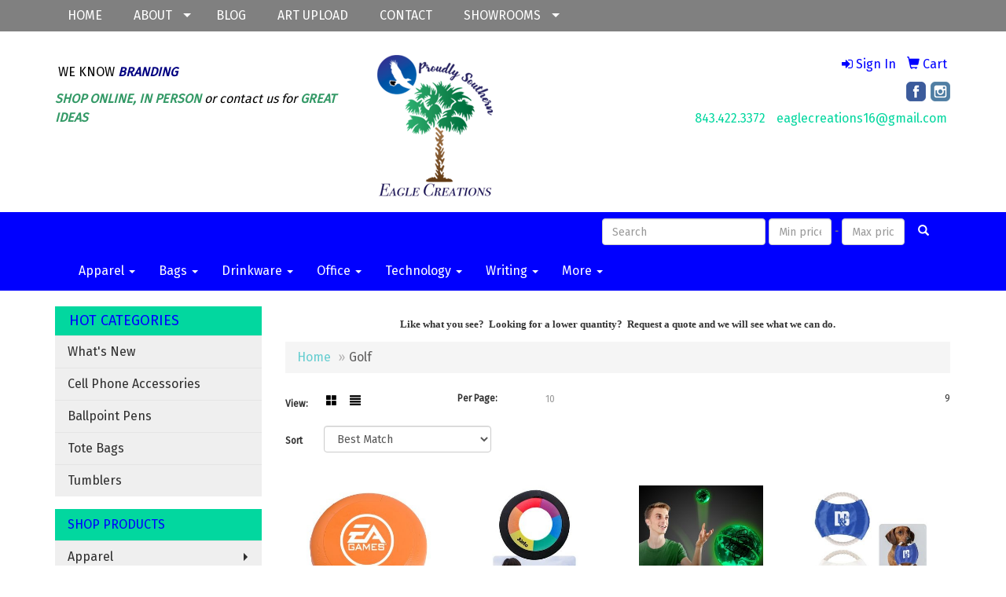

--- FILE ---
content_type: text/html
request_url: https://www.eaglecreations16.com/ws/ws.dll/StartSrch?UID=231579&WENavID=10571775
body_size: 5267
content:
<!DOCTYPE html>  <!-- WebExpress Embedded iFrame Page : Product Search Results List -->
<html lang="en">
  <head>
    <meta charset="utf-8">
    <meta http-equiv="X-UA-Compatible" content="IE=edge">
    <meta name="viewport" content="width=device-width, initial-scale=1">
    <!-- The above 3 meta tags *must* come first in the head; any other head content must come *after* these tags -->
    
    <!-- Bootstrap core CSS -->
    <link href="/distsite/styles/7/common/css/bootstrap.min.css" rel="stylesheet">
	<!-- Flexslider -->
    <link href="/distsite/styles/7/common/css/flexslider.css" rel="stylesheet">
	<!-- Custom styles for this theme -->
    <link href="/we/we.dll/StyleSheet?UN=231579&Type=WETheme-PS&TS=45320.8125347222" rel="stylesheet">
	<link href="/distsite/styles/7/common/css/font-awesome.min.css" rel="stylesheet">
  <style>
#additional-footer {
margin-top:-40px;
}

.link-item img:hover { opacity: 0.75;}

#additional-footer img {
display:block;
}

#blinks-container .link-container a:hover {
color:#fd3d38!important;
}

#tlinks-container > div > div > div > div > div > div:nth-child(1) > a:nth-child(2) > img{
   max-width: 60%;
}
#tlinks-container > div > div > div > div > div > div:nth-child(2) > a:nth-child(2) > img{
   max-width: 60%;
}


footer { border-top:4px solid #0000FF; }

#mainNav > div > div.navbar-header > a > img{
    max-height: 155px;
}

#navbar > ul{
   margin-top: 2%;
}

@media only screen and (min-width: 1200px){
.navbar-default.affix .navbar-brand, .navbar-default.affix .navbar-brand img {
    height: 110px;
}
}

</style>
    <!-- HTML5 shim and Respond.js for IE8 support of HTML5 elements and media queries -->
    <!--[if lt IE 9]>
      <script src="https://oss.maxcdn.com/html5shiv/3.7.2/html5shiv.min.js"></script>
      <script src="https://oss.maxcdn.com/respond/1.4.2/respond.min.js"></script>
    <![endif]-->

		<style>
		.show-more {
  display: none;
  cursor: pointer;
}</style>
</head>

<body style="background:#fff;">

	<div class="col-lg-12 col-md-12 col-sm-12 container page" style="padding:0px;margin:0px;">
      <div id="main-content" class="row" style="margin:0px 2px 0px 0px;">

<!-- main content -->

<p><font face="Verdana" size="2"><p style="text-align: center;"><strong>Like what you see?&nbsp; Looking for a lower quantity?&nbsp; Request a quote and we will see what we can do.</strong></p></font></p>

        <div class="category-header">

        	<!-- Category Banner -->
<!--        	<img class="img-responsive" src="http://placehold.it/1150x175/1893d1/ffffff">
-->

            <!-- Breadcrumbs -->
            <ol class="breadcrumb"  >
              <li><a href="https://www.eaglecreations16.com" target="_top">Home</a></li>
              <li class="active">Golf</li>
            </ol>

            <!-- Category Text -->
<!--
        	<h1>Custom Tote Bags</h1>
            <p>Lorem ipsum dolor sit amet, consectetur adipiscing elit, sed do eiusmod tempor incididunt ut labore et dolore magna aliqua. Ut enim ad minim veniam, quis nostrud exercitation ullamco laboris nisi ut aliquip ex ea commodo consequat.</p>
        </div>
-->
        	<!-- Hide Section Mobile -->
        	<div class="row pr-list-filters hidden-xs">

               <div id="list-controls" class="col-sm-3">

                  <form class="form-horizontal">
                    <div class="form-group">
                      <label class="col-sm-2 col-xs-3 control-label">View:</label>
                      <div class="col-sm-10 col-xs-9">
			
                          <a href="/ws/ws.dll/StartSrch?UID=231579&WENavID=10571775&View=T&ST=260125025750775159440357175" class="btn btn-control grid"><span class="glyphicon glyphicon-th-large"></span></a>
                          <a href="/ws/ws.dll/StartSrch?UID=231579&WENavID=10571775&View=L&ST=260125025750775159440357175" class="btn btn-control"><span class="glyphicon glyphicon-align-justify"></span></a>
			
                      </div>
                    </div><!--/formgroup-->
                  </form>

               </div>

               <div class="col-sm-4 remove-pad">
                	<div class="form-group" >
                      <label class="col-sm-5 control-label">Per Page:</label>
                      <div class="col-sm-7 remove-pad">
                        <ul class="per-page notranslate">
							<li><a href="/ws/ws.dll/StartSrch?UID=231579&WENavID=10571775&ST=260125025750775159440357175&PPP=10" title="Show 10 per page" onMouseOver="window.status='Show 10 per page';return true;" onMouseOut="window.status='';return true;">10</a></li>
                        </ul>
                      </div>
               		</div><!--/formgroup-->
               </div> <!-- /.col-sm-4 -->
               <div class="col-sm-5">
					<p class="pr-showing"> 9</p>
               </div>

            </div><!-- /.row-->
        <!-- /End Hidden Mobile -->

            <div class="row pr-list-filters">

              <div class="col-sm-4 hidden-xs">
<script>
function GoToNewURL(entered)
{
	to=entered.options[entered.selectedIndex].value;
	if (to>"") {
		location=to;
		entered.selectedIndex=0;
	}
}
</script>
                <form class="form-horizontal">
                  <div class="form-group">
                      <label class="col-xs-2 col-sm-2 control-label sort">Sort</label>
                      <div class="col-xs-10 col-sm-10">
                         <select class="form-control sort" onchange="GoToNewURL(this);">
							<option value="/ws/ws.dll/StartSrch?UID=231579&WENavID=10571775&Sort=0" selected>Best Match</option><option value="/ws/ws.dll/StartSrch?UID=231579&WENavID=10571775&Sort=3">Most Popular</option><option value="/ws/ws.dll/StartSrch?UID=231579&WENavID=10571775&Sort=1">Price (Low to High)</option><option value="/ws/ws.dll/StartSrch?UID=231579&WENavID=10571775&Sort=2">Price (High to Low)</option>
                        </select>
                      </div>
                    </div><!--/formgroup-->
                  </form>
                </div><!--/col4-->

                <div class="col-sm-8 col-xs-12">
                      <div class="text-center">
                        <ul class="pagination">
						  <!--
                          <li>
                            <a href="#" aria-label="Previous">
                              <span aria-hidden="true">&laquo;</span>
                            </a>
                          </li>
						  -->
							
						  <!--
                          <li>
                            <a href="#" aria-label="Next">
                              <span aria-hidden="true">&raquo;</span>
                            </a>
                          </li>
						  -->
                        </ul>
                      </div>

					<div class="clear"></div>

                </div> <!--/col-12-->

            </div><!--/row-->

        	<div class="clear"></div>

            <div class="row visible-xs-block">
                	<div class="col-xs-12">

                      <p class="pr-showing"> 9</p>

                      <div class="btn-group pull-right" role="group">

						  
                          <a href="/ws/ws.dll/StartSrch?UID=231579&WENavID=10571775&View=T&ST=260125025750775159440357175" class="btn btn-control grid"><span class="glyphicon glyphicon-th-large"></span></a>
                          <a href="/ws/ws.dll/StartSrch?UID=231579&WENavID=10571775&View=L&ST=260125025750775159440357175" class="btn btn-control"><span class="glyphicon glyphicon-align-justify"></span></a>
						  

                          <div class="btn-group" role="group">
                            <button type="button" class="btn btn-white dropdown-toggle" data-toggle="dropdown" aria-haspopup="true" aria-expanded="false">
                              Sort <span class="caret"></span>
                            </button>
                            <ul class="dropdown-menu dropdown-menu-right">
								<li class="active"><a href="/ws/ws.dll/StartSrch?UID=231579&WENavID=10571775&Sort=0">Best Match</a></li><li><a href="/ws/ws.dll/StartSrch?UID=231579&WENavID=10571775&Sort=3">Most Popular</a></li><li><a href="/ws/ws.dll/StartSrch?UID=231579&WENavID=10571775&Sort=1">Price (Low to High)</a></li><li><a href="/ws/ws.dll/StartSrch?UID=231579&WENavID=10571775&Sort=2">Price (High to Low)</a></li>
                            </ul>
                          </div>

                      </div>
                    </div><!--/.col12 -->
            </div><!-- row -->

<!-- Product Results List -->
<ul class="thumbnail-list"><a name="0" href="#" alt="Item 0"></a>
<li>
 <a href="https://www.eaglecreations16.com/p/MWTAN-CZMCY/professional-frequent-flyer-9" target="_parent" alt="Professional Frequent Flyer™ (9&quot;)">
 <div class="pr-list-grid">
		<img class="img-responsive" src="/ws/ws.dll/QPic?SN=50018&P=381361540&I=0&PX=300" alt="Professional Frequent Flyer™ (9&quot;)">
		<p class="pr-name">Professional Frequent Flyer™ (9&quot;)</p>
		<p class="pr-price"  ><span class="notranslate">$1.98</span> - <span class="notranslate">$2.34</span></p>
		<p class="pr-number"  ><span class="notranslate">Item #MWTAN-CZMCY</span></p>
 </div>
 </a>
</li>
<a name="1" href="#" alt="Item 1"></a>
<li>
 <a href="https://www.eaglecreations16.com/p/EXSYV-SDDFO/rainbow-flying-ring" target="_parent" alt="Rainbow Flying Ring">
 <div class="pr-list-grid">
		<img class="img-responsive" src="/ws/ws.dll/QPic?SN=60053&P=788280468&I=0&PX=300" alt="Rainbow Flying Ring">
		<p class="pr-name">Rainbow Flying Ring</p>
		<p class="pr-price"  ><span class="notranslate">$5.40</span> - <span class="notranslate">$6.30</span></p>
		<p class="pr-number"  ><span class="notranslate">Item #EXSYV-SDDFO</span></p>
 </div>
 </a>
</li>
<a name="2" href="#" alt="Item 2"></a>
<li>
 <a href="https://www.eaglecreations16.com/p/JQQAS-KUXQB/green-glow-bounce-ball" target="_parent" alt="Green Glow Bounce Ball">
 <div class="pr-list-grid">
		<img class="img-responsive" src="/ws/ws.dll/QPic?SN=50681&P=144937245&I=0&PX=300" alt="Green Glow Bounce Ball">
		<p class="pr-name">Green Glow Bounce Ball</p>
		<p class="pr-price"  ><span class="notranslate">$3.78</span></p>
		<p class="pr-number"  ><span class="notranslate">Item #JQQAS-KUXQB</span></p>
 </div>
 </a>
</li>
<a name="3" href="#" alt="Item 3"></a>
<li>
 <a href="https://www.eaglecreations16.com/p/WTWWN-LSCQI/pet-flyer-toy" target="_parent" alt="Pet Flyer Toy">
 <div class="pr-list-grid">
		<img class="img-responsive" src="/ws/ws.dll/QPic?SN=60053&P=395344880&I=0&PX=300" alt="Pet Flyer Toy">
		<p class="pr-name">Pet Flyer Toy</p>
		<p class="pr-price"  ><span class="notranslate">$3.12</span> - <span class="notranslate">$3.30</span></p>
		<p class="pr-number"  ><span class="notranslate">Item #WTWWN-LSCQI</span></p>
 </div>
 </a>
</li>
<a name="4" href="#" alt="Item 4"></a>
<li>
 <a href="https://www.eaglecreations16.com/p/FUWYT-NJHKC/collapsible-flyer" target="_parent" alt="Collapsible Flyer">
 <div class="pr-list-grid">
		<img class="img-responsive" src="/ws/ws.dll/QPic?SN=60053&P=546103866&I=0&PX=300" alt="Collapsible Flyer">
		<p class="pr-name">Collapsible Flyer</p>
		<p class="pr-price"  ><span class="notranslate">$1.62</span> - <span class="notranslate">$1.80</span></p>
		<p class="pr-number"  ><span class="notranslate">Item #FUWYT-NJHKC</span></p>
 </div>
 </a>
</li>
<a name="5" href="#" alt="Item 5"></a>
<li>
 <a href="https://www.eaglecreations16.com/p/DPPAQ-NPFQT/die-cast-golf-cart" target="_parent" alt="Die Cast Golf Cart">
 <div class="pr-list-grid">
		<img class="img-responsive" src="/ws/ws.dll/QPic?SN=60053&P=566208143&I=0&PX=300" alt="Die Cast Golf Cart">
		<p class="pr-name">Die Cast Golf Cart</p>
		<p class="pr-price"  ><span class="notranslate">$9.30</span> - <span class="notranslate">$10.20</span></p>
		<p class="pr-number"  ><span class="notranslate">Item #DPPAQ-NPFQT</span></p>
 </div>
 </a>
</li>
<a name="6" href="#" alt="Item 6"></a>
<li>
 <a href="https://www.eaglecreations16.com/p/UUQEW-MINDX/pet-flyer-toy" target="_parent" alt="Pet Flyer Toy">
 <div class="pr-list-grid">
		<img class="img-responsive" src="/ws/ws.dll/QPic?SN=60053&P=115633209&I=0&PX=300" alt="Pet Flyer Toy">
		<p class="pr-name">Pet Flyer Toy</p>
		<p class="pr-price"  ><span class="notranslate">$3.60</span> - <span class="notranslate">$4.50</span></p>
		<p class="pr-number"  ><span class="notranslate">Item #UUQEW-MINDX</span></p>
 </div>
 </a>
</li>
<a name="7" href="#" alt="Item 7"></a>
<li>
 <a href="https://www.eaglecreations16.com/p/WUPWO-MOFAZ/rainbow-flyer" target="_parent" alt="Rainbow Flyer">
 <div class="pr-list-grid">
		<img class="img-responsive" src="/ws/ws.dll/QPic?SN=60053&P=585733181&I=0&PX=300" alt="Rainbow Flyer">
		<p class="pr-name">Rainbow Flyer</p>
		<p class="pr-price"  ><span class="notranslate">$2.22</span> - <span class="notranslate">$2.40</span></p>
		<p class="pr-number"  ><span class="notranslate">Item #WUPWO-MOFAZ</span></p>
 </div>
 </a>
</li>
<a name="8" href="#" alt="Item 8"></a>
<li>
 <a href="https://www.eaglecreations16.com/p/WWOXO-QXWMX/progressive-flyer" target="_parent" alt="Progressive Flyer">
 <div class="pr-list-grid">
		<img class="img-responsive" src="/ws/ws.dll/QPic?SN=60053&P=997731071&I=0&PX=300" alt="Progressive Flyer">
		<p class="pr-name">Progressive Flyer</p>
		<p class="pr-price"  ><span class="notranslate">$1.92</span> - <span class="notranslate">$2.10</span></p>
		<p class="pr-number"  ><span class="notranslate">Item #WWOXO-QXWMX</span></p>
 </div>
 </a>
</li>
</ul>

<!-- Footer pagination -->
<div class="row">
<div class="col-sm-12 col-xs-12">
             <div class="text-center">
                <ul class="pagination">
						  <!--
                          <li>
                            <a href="#" aria-label="Previous">
                              <span aria-hidden="true">&laquo;</span>
                            </a>
                          </li>
						  -->
							
						  <!--
                          <li>
                            <a href="#" aria-label="Next">
                              <span aria-hidden="true">&raquo;</span>
                            </a>
                          </li>
						  -->
                </ul>
              </div>
</div>
</div>

<!-- Custom footer -->


<!-- end main content -->

      </div> <!-- /.row -->
    </div> <!-- /container -->

	<!-- Bootstrap core JavaScript
    ================================================== -->
    <!-- Placed at the end of the document so the pages load faster -->
    <script src="/distsite/styles/7/common/js/jquery.min.js"></script>
    <script src="/distsite/styles/7/common/js/bootstrap.min.js"></script>
    <!-- IE10 viewport hack for Surface/desktop Windows 8 bug -->
    <script src="/distsite/styles/7/common/js/ie10-viewport-bug-workaround.js"></script>

	<!-- iFrame Resizer -->
	<script src="/js/iframeResizer.contentWindow.min.js" type="text/javascript"></script>
	<script type="text/javascript" src="/js/IFrameUtils.js?20150930"></script> <!-- For custom iframe integration functions (not resizing) -->
	<script>ScrollParentToTop();</script>
	<script>
		$(function () {
  			$('[data-toggle="tooltip"]').tooltip()
		})

    function PostAdStatToService(AdID, Type)
{
  var URL = '/we/we.dll/AdStat?AdID='+ AdID + '&Type=' +Type;

  // Try using sendBeacon.  Some browsers may block this.
  if (navigator && navigator.sendBeacon) {
      navigator.sendBeacon(URL);
  }
}

	</script>


	<!-- Custom - This page only -->

	<!-- Tile cell height equalizer -->
<!--
	<script src="/distsite/styles/7/common/js/jquery.matchHeight-min.js"></script>
	<script>
		$(function() {
    		$('.pr-list-grid').matchHeight();
		});
	</script>
-->
	<!-- End custom -->



</body>
</html>
